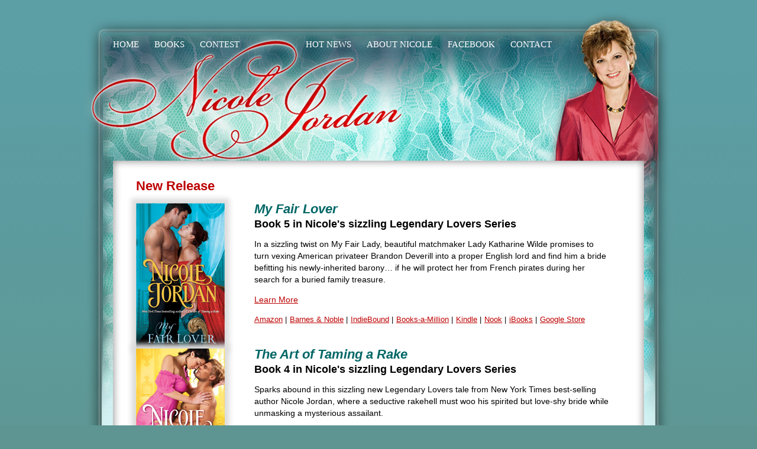

--- FILE ---
content_type: text/html; charset=UTF-8
request_url: https://nicolejordanauthor.com/collections/
body_size: 7197
content:
<!DOCTYPE html PUBLIC "-//W3C//DTD XHTML 1.0 Transitional//EN" "http://www.w3.org/TR/xhtml1/DTD/xhtml1-transitional.dtd">
<html xmlns="http://www.w3.org/1999/xhtml" lang="en-US" xml:lang="en-US">
<head profile="http://gmpg.org/xfn/11">
<meta http-equiv="Content-Type" content="text/html; charset=UTF-8" />
	<meta name='robots' content='index, follow, max-image-preview:large, max-snippet:-1, max-video-preview:-1' />

            <script data-no-defer="1" data-ezscrex="false" data-cfasync="false" data-pagespeed-no-defer data-cookieconsent="ignore">
                var ctPublicFunctions = {"_ajax_nonce":"98d6f6c8c8","_rest_nonce":"c3064b6251","_ajax_url":"\/wp-admin\/admin-ajax.php","_rest_url":"https:\/\/nicolejordanauthor.com\/wp-json\/","data__cookies_type":"native","data__ajax_type":"rest","data__bot_detector_enabled":0,"data__frontend_data_log_enabled":1,"cookiePrefix":"","wprocket_detected":false,"host_url":"nicolejordanauthor.com","text__ee_click_to_select":"Click to select the whole data","text__ee_original_email":"The complete one is","text__ee_got_it":"Got it","text__ee_blocked":"Blocked","text__ee_cannot_connect":"Cannot connect","text__ee_cannot_decode":"Can not decode email. Unknown reason","text__ee_email_decoder":"CleanTalk email decoder","text__ee_wait_for_decoding":"The magic is on the way!","text__ee_decoding_process":"Please wait a few seconds while we decode the contact data."}
            </script>
        
            <script data-no-defer="1" data-ezscrex="false" data-cfasync="false" data-pagespeed-no-defer data-cookieconsent="ignore">
                var ctPublic = {"_ajax_nonce":"98d6f6c8c8","settings__forms__check_internal":"0","settings__forms__check_external":"0","settings__forms__force_protection":0,"settings__forms__search_test":"1","settings__forms__wc_add_to_cart":0,"settings__data__bot_detector_enabled":0,"settings__sfw__anti_crawler":0,"blog_home":"https:\/\/nicolejordanauthor.com\/","pixel__setting":"0","pixel__enabled":false,"pixel__url":null,"data__email_check_before_post":1,"data__email_check_exist_post":0,"data__cookies_type":"native","data__key_is_ok":true,"data__visible_fields_required":true,"wl_brandname":"Anti-Spam by CleanTalk","wl_brandname_short":"CleanTalk","ct_checkjs_key":1518481706,"emailEncoderPassKey":"756a0b44b059c8977ae68ee66cd8bb8c","bot_detector_forms_excluded":"W10=","advancedCacheExists":false,"varnishCacheExists":false,"wc_ajax_add_to_cart":false}
            </script>
        
	<!-- This site is optimized with the Yoast SEO plugin v26.7 - https://yoast.com/wordpress/plugins/seo/ -->
	<meta property="og:locale" content="en_US" />
	<meta property="og:type" content="website" />
	<meta property="og:site_name" content="Nicole Jordan" />
	<script type="application/ld+json" class="yoast-schema-graph">{"@context":"https://schema.org","@graph":[{"@type":"WebSite","@id":"https://nicolejordanauthor.com/#website","url":"https://nicolejordanauthor.com/","name":"Nicole Jordan","description":"New York Times Bestselling Author","potentialAction":[{"@type":"SearchAction","target":{"@type":"EntryPoint","urlTemplate":"https://nicolejordanauthor.com/?s={search_term_string}"},"query-input":{"@type":"PropertyValueSpecification","valueRequired":true,"valueName":"search_term_string"}}],"inLanguage":"en-US"}]}</script>
	<!-- / Yoast SEO plugin. -->


<link rel='dns-prefetch' href='//ajax.aspnetcdn.com' />
<link rel='dns-prefetch' href='//www.writerspace.com' />
<link rel='dns-prefetch' href='//maxcdn.bootstrapcdn.com' />
<link rel="alternate" type="application/rss+xml" title="Nicole Jordan &raquo; Feed" href="https://nicolejordanauthor.com/feed/" />
<link rel="alternate" type="application/rss+xml" title="Nicole Jordan &raquo; Comments Feed" href="https://nicolejordanauthor.com/comments/feed/" />
<style id='wp-img-auto-sizes-contain-inline-css' type='text/css'>
img:is([sizes=auto i],[sizes^="auto," i]){contain-intrinsic-size:3000px 1500px}
/*# sourceURL=wp-img-auto-sizes-contain-inline-css */
</style>
<link rel='stylesheet' id='authorbytes-css' href='https://nicolejordanauthor.com/wp-content/themes/jordan-n/style.css?ver=1.0' type='text/css' media='all' />
<link rel='stylesheet' id='wpautoterms_css-css' href='https://nicolejordanauthor.com/wp-content/plugins/auto-terms-of-service-and-privacy-policy/css/wpautoterms.css?ver=6.9' type='text/css' media='all' />
<link rel='stylesheet' id='cleantalk-public-css-css' href='https://nicolejordanauthor.com/wp-content/plugins/cleantalk-spam-protect/css/cleantalk-public.min.css?ver=6.70.1_1766177840' type='text/css' media='all' />
<link rel='stylesheet' id='cleantalk-email-decoder-css-css' href='https://nicolejordanauthor.com/wp-content/plugins/cleantalk-spam-protect/css/cleantalk-email-decoder.min.css?ver=6.70.1_1766177840' type='text/css' media='all' />
<link rel='stylesheet' id='prefix-style-css' href='https://nicolejordanauthor.com/wp-content/plugins/global-content-blocks/css/style.css?ver=6.9' type='text/css' media='all' />
<link rel='stylesheet' id='social-widget-css' href='https://nicolejordanauthor.com/wp-content/plugins/social-media-widget/social_widget.css?ver=6.9' type='text/css' media='all' />
<link rel='stylesheet' id='ws-contest-entry-css-css' href='//www.writerspace.com/contests/contest_entry/style.css?ver=6.9' type='text/css' media='all' />
<link rel='stylesheet' id='awesome-font-css' href='https://maxcdn.bootstrapcdn.com/font-awesome/4.4.0/css/font-awesome.min.css?ver=6.9' type='text/css' media='all' />
<link rel='stylesheet' id='dashicons-css' href='https://nicolejordanauthor.com/wp-includes/css/dashicons.min.css?ver=6.9' type='text/css' media='all' />
<link rel='stylesheet' id='thickbox-css' href='https://nicolejordanauthor.com/wp-includes/js/thickbox/thickbox.css?ver=6.9' type='text/css' media='all' />
<link rel='stylesheet' id='auto-thickbox-css' href='https://nicolejordanauthor.com/wp-content/plugins/auto-thickbox/css/styles-pre39.css?ver=20140420' type='text/css' media='all' />

<script type="text/javascript">var thkBoxTINYMCE = "https://nicolejordanauthor.com/wp-content/plugins/thickbox-content/tinymce";</script>
<script type="text/javascript" src="https://nicolejordanauthor.com/wp-includes/js/jquery/jquery.min.js?ver=3.7.1" id="jquery-core-js"></script>
<script type="text/javascript" src="https://nicolejordanauthor.com/wp-includes/js/jquery/jquery-migrate.min.js?ver=3.4.1" id="jquery-migrate-js"></script>
<script type="text/javascript" src="https://nicolejordanauthor.com/wp-includes/js/dist/dom-ready.min.js?ver=f77871ff7694fffea381" id="wp-dom-ready-js"></script>
<script type="text/javascript" src="https://nicolejordanauthor.com/wp-content/plugins/auto-terms-of-service-and-privacy-policy/js/base.js?ver=3.0.4" id="wpautoterms_base-js"></script>
<script type="text/javascript" src="https://nicolejordanauthor.com/wp-content/plugins/cleantalk-spam-protect/js/apbct-public-bundle_gathering.min.js?ver=6.70.1_1766177840" id="apbct-public-bundle_gathering.min-js-js"></script>
<script type="text/javascript" src="https://nicolejordanauthor.com/wp-content/plugins/google-analyticator/external-tracking.min.js?ver=6.5.7" id="ga-external-tracking-js"></script>
<link rel="https://api.w.org/" href="https://nicolejordanauthor.com/wp-json/" /><link rel="EditURI" type="application/rsd+xml" title="RSD" href="https://nicolejordanauthor.com/xmlrpc.php?rsd" />
	<script type='text/javascript'>
				quoteRotator = {
					i: 1,
					quotes: [
					],
					numQuotes: 0,
					fadeDuration: 1,
					fadeoutDuration: 1,
					delay: 10,
					quotesInit: function(){
						if (this.numQuotes < 1){
							document.getElementById('quoterotator').innerHTML="No Quotes Found";
						} else {
							this.quoteRotate();
							setInterval('quoteRotator.quoteRotate()', (this.fadeDuration + this.fadeoutDuration + this.delay) * 1000);
						}
					},
					quoteRotate: function(){
						jQuery('#quoterotator').hide().html(this.quotes[this.i - 1]).fadeIn(this.fadeDuration * 1000).css('filter','').delay(this.delay * 1000).fadeOut(this.fadeoutDuration * 1000);
						this.i = this.i % (this.numQuotes) + 1;
					}
	
				}
			</script>		<link rel="stylesheet" href="https://nicolejordanauthor.com/wp-content/plugins/tweet-like/tweetandlike-buttons.css" type="text/css" />		<script type="text/javascript" src="http://connect.facebook.net/en_US/all.js#xfbml=1"></script>
		<script type="text/javascript">
			<!--
				$(document).ready(function() {
					$('body').append('
						<div id="fb-root"></div>						
					');				
				});
			 -->			 
			
			  window.fbAsyncInit = function() {
				FB.init({appId: '125571730831734', status: true, cookie: true,
						 xfbml: true});
			  };
			  (function() {
				var e = document.createElement('script'); e.async = true;
				e.src = document.location.protocol +
				  '//connect.facebook.net/en_US/all.js';
				document.getElementById('fb-root').appendChild(e);
			  }());
		</script>
<script type='text/javascript'>
/* <![CDATA[ */
var thickboxL10n = {"next":"Next &gt;","prev":"&lt; Prev","image":"Image","of":"of","close":"Close","loadingAnimation":"https:\/\/nicolejordanauthor.com\/wp-content\/plugins\/auto-thickbox\/images\/loadingAnimation.gif"};
try{convertEntities(thickboxL10n);}catch(e){};;
/* ]]> */
</script>
			<!-- Pods Framework 3.3.4 -->
			<link rel="icon" href="https://nicolejordanauthor.com/wp-content/themes/jordan-n/images/favicon.ico" />

<!-- Dynamic Widgets by QURL loaded - http://www.dynamic-widgets.com //-->
<!-- Google Analytics Tracking by Google Analyticator 6.5.7 -->
<script type="text/javascript">
    var analyticsFileTypes = [];
    var analyticsSnippet = 'enabled';
    var analyticsEventTracking = 'enabled';
</script>
<script type="text/javascript">
	var _gaq = _gaq || [];
  
	_gaq.push(['_setAccount', 'UA-26287873-1']);
    _gaq.push(['_addDevId', 'i9k95']); // Google Analyticator App ID with Google
	_gaq.push(['_trackPageview']);

	(function() {
		var ga = document.createElement('script'); ga.type = 'text/javascript'; ga.async = true;
		                ga.src = ('https:' == document.location.protocol ? 'https://ssl' : 'http://www') + '.google-analytics.com/ga.js';
		                var s = document.getElementsByTagName('script')[0]; s.parentNode.insertBefore(ga, s);
	})();
</script>
<html>
<head>
	
	
</head>
<body class="wp-theme-genesis wp-child-theme-jordan-n pods pod-page-collections header-full-width content-sidebar">


<div id="wrap-full">
<div id="header"><div class="wrap"><div id="title-area"><p id="title"><a href="https://nicolejordanauthor.com/">Nicole Jordan</a></p><p id="description">New York Times Bestselling Author</p></div></div></div><div id="nav"><div class="wrap"><ul id="menu-main-navigation" class="menu genesis-nav-menu menu-primary"><li id="menu-item-21" class="menu-item menu-item-type-custom menu-item-object-custom menu-item-21"><a href="/">HOME</a></li>
<li id="menu-item-2031" class="menu-item menu-item-type-custom menu-item-object-custom current-menu-item menu-item-2031"><a href="/collections" aria-current="page">BOOKS</a></li>
<li id="menu-item-1921" class="contest menu-item menu-item-type-post_type menu-item-object-page menu-item-1921"><a href="https://nicolejordanauthor.com/contest/">CONTEST</a></li>
<li id="menu-item-2042" class="menu-item menu-item-type-taxonomy menu-item-object-category menu-item-2042"><a href="https://nicolejordanauthor.com/category/hot-news/">HOT NEWS</a></li>
<li id="menu-item-1917" class="menu-item menu-item-type-post_type menu-item-object-page menu-item-1917"><a href="https://nicolejordanauthor.com/about-nicole/">ABOUT NICOLE</a></li>
<li id="menu-item-1918" class="menu-item menu-item-type-custom menu-item-object-custom menu-item-1918"><a target="_blank" href="http://www.facebook.com/pages/Nicole-Jordan/196442810414454">FACEBOOK</a></li>
<li id="menu-item-51" class="menu-item menu-item-type-post_type menu-item-object-page menu-item-51"><a href="https://nicolejordanauthor.com/contact/">CONTACT</a></li>
</ul></div></div><div id="inner">

<div id="content-sidebar-wrap">

		<div id="content-home" class="hfeed">
	
						
		<div id="featured-full-content">
        	
        <div class="featured-books"><h2>New Release</h2><div class="featured-book"><div class="cover"><a href="/books/my-fair-lover"><img src="https://nicolejordanauthor.com/wp-content/uploads/2017/05/Jordan-MyFairLover-lo-res-1.jpg"></a></div><div class="details"><h1>My Fair Lover</h1><h2>Book 5 in Nicole's sizzling Legendary Lovers Series</h2><div class="description"><p>In a sizzling twist on My Fair Lady, beautiful matchmaker Lady Katharine Wilde promises to turn vexing American privateer Brandon Deverill into a proper English lord and find him a bride befitting his newly-inherited barony&#8230; if he will protect her from French pirates during her search for a buried family treasure.</p>
 <a href="/books/my-fair-lover">Learn More</a></div><ul class="bookstores"\><li class="bookstore"><a href="https://www.amazon.com/My-Fair-Lover-Legendary-Lovers/dp/0553392573/ref=tmm_mmp_swatch_0?_encoding=UTF8&qid=1487773733&sr=1-1" target="_blank">Amazon</a></li><li class="bookstore"><a href="https://www.barnesandnoble.com/w/my-fair-lover-nicole-jordan/1127077792;jsessionid=E76BC53B75CED059036134C79D2A4CAB.prodny_store01-atgap04?ean=9780553392579#/" target="_blank">Barnes & Noble</a></li><li class="bookstore"><a href="https://www.indiebound.org/book/9780553392579" target="_blank">IndieBound</a></li><li class="bookstore"><a href="http://www.booksamillion.com/product/9780553392579" target="_blank">Books-a-Million</a></li><li class="bookstore"><a href="https://www.amazon.com/exec/obidos/ASIN/B01MRTSZAT/writerspace/" target="_blank">Kindle</a></li><li class="bookstore"><a href="https://www.barnesandnoble.com/w/my-fair-lover-nicole-jordan/1127077792?ean=9780553392586#/" target="_blank">Nook</a></li><li class="bookstore"><a href="https://itunes.apple.com/us/book/my-fair-lover/id1185282611?mt=11" target="_blank">iBooks</a></li><li class="bookstore"><a href="https://play.google.com/store/books/details/Nicole_Jordan_My_Fair_Lover?id=Xt2kDQAAQBAJ" target="_blank">Google Store</a></li></ul></div></div><div class="featured-book"><div class="cover"><a href="/books/the-art-of-taming-a-rake"><img src="https://nicolejordanauthor.com/wp-content/uploads/2015/07/NJ-TATR-cover-lo-res.jpg"></a></div><div class="details"><h1>The Art of Taming a Rake</h1><h2>Book 4 in Nicole's sizzling Legendary Lovers Series</h2><div class="description"><p>Sparks abound in this sizzling new Legendary Lovers tale from New York Times best-selling author Nicole Jordan, where a seductive rakehell must woo his spirited but love-shy bride while unmasking a mysterious assailant.</p>
 <a href="/books/the-art-of-taming-a-rake">Learn More</a></div><ul class="bookstores"\><li class="bookstore"><a href="http://www.amazon.com/Art-Taming-Rake-Legendary-Lovers/dp/0553392557/" target="_blank">Amazon</a></li><li class="bookstore"><a href="http://www.barnesandnoble.com/w/the-art-of-taming-a-rake-nicole-jordan/1120998966?ean=9780553392555" target="_blank">Barnes & Noble</a></li><li class="bookstore"><a href="http://www.indiebound.org/book/9780553392555" target="_blank">IndieBound</a></li><li class="bookstore"><a href="http://www.booksamillion.com/product/9780553392555" target="_blank">Books-a-Million</a></li><li class="bookstore"><a href="http://www.amazon.com/Taming-Rake-Legendary-Lovers-Book-ebook/dp/B00RRT347I/" target="_blank">Kindle</a></li><li class="bookstore"><a href="http://www.barnesandnoble.com/w/the-art-of-taming-a-rake-nicole-jordan/1120998966?ean=9780553392562" target="_blank">Nook</a></li><li class="bookstore"><a href="https://itunes.apple.com/us/book/the-art-of-taming-a-rake/id955302605?mt=11" target="_blank">iBooks</a></li><li class="bookstore"><a href="https://play.google.com/store/books/details/Nicole_Jordan_The_Art_of_Taming_a_Rake?id=h-AMBgAAQBAJ" target="_blank">Google Store</a></li></ul></div></div><div class="featured-book"><div class="cover"><a href="/books/secrets-of-seduction"><img src="https://nicolejordanauthor.com/wp-content/uploads/2013/12/NJordan-SecretsOfSeduction-thumb.jpg"></a></div><div class="details"><h1>Secrets of Seduction</h1><h2>Book 3 in Nicole's sizzling Legendary Lovers Series</h2><div class="description"><p>A delightfully charming Beauty (Lady Skye Wilde) teaches a reclusive, emotionally scarred nobleman (the &#8220;Beast&#8221;) to love again. This is also Hawk&#8217;s story – the long-awaited conclusion to Nicole&#8217;s <i>Paradise</i> Series!</p>
 <a href="/books/secrets-of-seduction">Learn More</a></div><ul class="bookstores"\><li class="bookstore"><a href="http://www.amazon.com/Secrets-Seduction-Legendary-Lovers-Nicole/dp/0345525310/" target="_blank">Amazon</a></li><li class="bookstore"><a href="http://www.barnesandnoble.com/w/secrets-of-seduction-nicole-jordan/1117004649?ean=9780345525314" target="_blank">Barnes & Noble</a></li><li class="bookstore"><a href="http://www.indiebound.org/book/9780345525314" target="_blank">IndieBound</a></li><li class="bookstore"><a href="http://www.booksamillion.com/product/9780345525314" target="_blank">Books-a-Million</a></li><li class="bookstore"><a href="http://www.amazon.com/Secrets-Seduction-Nicole-Jordan-ebook/dp/B00GEYM6Q2/" target="_blank">Kindle</a></li><li class="bookstore"><a href="http://www.barnesandnoble.com/w/secrets-of-seduction-nicole-jordan/1117004649?ean=9780345525321" target="_blank">Nook</a></li><li class="bookstore"><a href="https://itunes.apple.com/us/book/secrets-of-seduction/id737542087?mt=11" target="_blank">iBooks</a></li><li class="bookstore"><a href="https://play.google.com/store/books/details/Nicole_Jordan_Secrets_of_Seduction?id=nb_tAQAAQBAJ&hl=en" target="_blank">Google Store</a></li></ul></div></div></div><div class="collection-instructions">Click on a book cover to learn more</div><a name="legendary-lovers"></a><div class="book-collection"><h2>Legendary Lovers</h2><div class="book"><a href="/books/princess-charming"><img src="https://nicolejordanauthor.com/wp-content/uploads/2011/09/Princess-Charming-cvr-thumb.jpg"></a><div class="book-number">Book 1</div><div class="title">Princess Charming</div></div><div class="book"><a href="/books/lover-be-mine"><img src="https://nicolejordanauthor.com/wp-content/uploads/2013/01/NJordan-LoverBeMine-thumb.jpg"></a><div class="book-number">Book 2</div><div class="title">Lover Be Mine</div></div><div class="book"><a href="/books/secrets-of-seduction"><img src="https://nicolejordanauthor.com/wp-content/uploads/2013/12/NJordan-SecretsOfSeduction-thumb.jpg"></a><div class="book-number">Book 3</div><div class="title">Secrets of Seduction</div></div><div class="book"><a href="/books/the-art-of-taming-a-rake"><img src="https://nicolejordanauthor.com/wp-content/uploads/2015/07/NJ-TATR-cover-lo-res.jpg"></a><div class="book-number">Book 4</div><div class="title">The Art of Taming a Rake</div></div><div class="book"><a href="/books/my-fair-lover"><img src="https://nicolejordanauthor.com/wp-content/uploads/2017/05/Jordan-MyFairLover-lo-res-1.jpg"></a><div class="book-number">Book 5</div><div class="title">My Fair Lover</div></div></div><a name="the-courtship-wars"></a><div class="book-collection"><h2>The Courtship Wars</h2><div class="book"><a href="/books/to-pleasure-a-lady"><img src="https://nicolejordanauthor.com/wp-content/uploads/2011/10/to_pleasure_a_lady_thumb.jpg"></a><div class="book-number">Book 1</div><div class="title">To Pleasure A Lady</div></div><div class="book"><a href="/books/to-bed-a-beauty"><img src="https://nicolejordanauthor.com/wp-content/uploads/2011/10/Cover_To_Bed_a_Beauty_thumb.jpeg"></a><div class="book-number">Book 2</div><div class="title">To Bed A Beauty</div></div><div class="book"><a href="/books/to-seduce-a-bride"><img src="https://nicolejordanauthor.com/wp-content/uploads/2011/10/Cover_To_Seduce_a_Bride_thumb.jpeg"></a><div class="book-number">Book 3</div><div class="title">To Seduce A Bride</div></div><div class="book"><a href="/books/to-romance-a-charming-rogue"><img src="https://nicolejordanauthor.com/wp-content/uploads/2011/10/ToRomCharmRogue-thumb.jpeg"></a><div class="book-number">Book 4</div><div class="title">To Romance A Charming Rogue</div></div><div class="book"><a href="/books/to-tame-a-dangerous-lord"><img src="https://nicolejordanauthor.com/wp-content/uploads/2011/10/dangerous-lord_thumb1.jpg"></a><div class="book-number">Book 5</div><div class="title">To Tame a Dangerous Lord</div></div><div class="book"><a href="/books/to-desire-a-wicked-duke"><img src="https://nicolejordanauthor.com/wp-content/uploads/2011/10/Nicole_Desire_A_Wicked_Duke_thumb.jpg"></a><div class="book-number">Book 6</div><div class="title">To Desire a Wicked Duke</div></div></div><a name="classic-historical-romance"></a><div class="book-collection"><h2>Classic Historical eBook Reprints</h2><div class="book"><a href="/ebooks/classic-historical-romance"><img src="https://nicolejordanauthor.com/wp-content/uploads/2011/10/NicoleJordan_VelvetEmbrace_thumb.jpg"></a><div class="title">Velvet Embrace</div><div class="period">(Regency)</div></div><div class="book"><a href="/ebooks/classic-historical-romance"><img src="https://nicolejordanauthor.com/wp-content/uploads/2011/10/NicoleJordan_DesireandDeception_thumb.jpg"></a><div class="title">Desire And Deception</div><div class="period">(Regency)</div></div><div class="book"><a href="/ebooks/classic-historical-romance"><img src="https://nicolejordanauthor.com/wp-content/uploads/2011/10/NicoleJordan_Moonwitch_thumb.jpg"></a><div class="title">Moonwitch</div><div class="period">(Regency/American South)</div></div><div class="book"><a href="/ebooks/classic-historical-romance"><img src="https://nicolejordanauthor.com/wp-content/uploads/2011/10/NicoleJordan_TenderFeud_thumb1.jpg"></a><div class="title">Tender Feud</div><div class="period">(Scottish Highlands)</div></div><div class="book"><a href="/ebooks/classic-historical-romance"><img src="https://nicolejordanauthor.com/wp-content/uploads/2011/10/NicoleJordan_LordofDesire_thumb.jpg"></a><div class="title">Lord of Desire</div><div class="period">(Desert Sheik)</div></div></div><a name="classic-western-romance"></a><div class="book-collection"><h2>Classic Western eBook Reprints</h2><div class="book"><a href="/ebooks/classic-western-romance"><img src="https://nicolejordanauthor.com/wp-content/uploads/2011/10/NicoleJordan_Wildstar_thumb.jpg"></a><div class="title">Wildstar</div></div><div class="book"><a href="/ebooks/classic-western-romance"><img src="https://nicolejordanauthor.com/wp-content/uploads/2011/10/NicoleJordan_TheOutlaw_thumb.jpg"></a><div class="title">The Outlaw(Rocky Mountain Brides Book 1)</div></div><div class="book"><a href="/ebooks/classic-western-romance"><img src="https://nicolejordanauthor.com/wp-content/uploads/2011/10/NicoleJordan_TheHeartBreaker_thumb1.jpg"></a><div class="title">The Heart Breaker (Rocky Mountain Brides Book 2)</div></div><div class="book"><a href="/ebooks/classic-western-romance"><img src="https://nicolejordanauthor.com/wp-content/uploads/2011/10/NicoleJordan_TheSavage2_thumb1.jpg"></a><div class="title">The Savage</div></div></div><a name="paradise-series"></a><div class="book-collection"><h2>Paradise Series</h2><div class="book"><a href="/books/master-of-temptation"><img src="https://nicolejordanauthor.com/wp-content/uploads/2011/10/MasterofTemptation_thumb.jpg"></a><div class="book-number">Book 1</div><div class="title">Master of Temptation</div></div><div class="book"><a href="/books/lord-of-seduction"><img src="https://nicolejordanauthor.com/wp-content/uploads/2011/10/lordofseduction_thumb.jpg"></a><div class="book-number">Book 2</div><div class="title">Lord of Seduction</div></div><div class="book"><a href="/books/wicked-fantasy"><img src="https://nicolejordanauthor.com/wp-content/uploads/2011/10/wickedfantasy_thumb.jpg"></a><div class="book-number">Book 3</div><div class="title">Wicked Fantasy</div></div><div class="book"><a href="/books/fever-dreams"><img src="https://nicolejordanauthor.com/wp-content/uploads/2011/10/feverdreams_thumb.jpg"></a><div class="book-number">Book 4</div><div class="title">Fever Dreams</div></div><div class="book"><a href="/books/secrets-of-seduction-2"><img src="https://nicolejordanauthor.com/wp-content/uploads/2013/12/NJordan-SecretsOfSeduction-thumb.jpg"></a><div class="book-number">Book 5</div><div class="title">Secrets of Seduction</div></div><div class="book"><a href="/books/my-fair-lover-2"><img src="https://nicolejordanauthor.com/wp-content/uploads/2017/09/Jordan-MyFairLover-lo-res.jpg"></a><div class="book-number">Book 6</div><div class="title">My Fair Lover</div></div></div><a name="notorious-series"></a><div class="book-collection"><h2>Notorious Series</h2><div class="book"><a href="/books/the-seduction"><img src="https://nicolejordanauthor.com/wp-content/uploads/2011/10/theseduction_thumb.jpg"></a><div class="book-number">Book 1</div><div class="title">The Seduction</div></div><div class="book"><a href="/books/the-passion"><img src="https://nicolejordanauthor.com/wp-content/uploads/2011/10/thepassion_thumb.jpg"></a><div class="book-number">Book 2</div><div class="title">The Passion</div></div><div class="book"><a href="/books/desire"><img src="https://nicolejordanauthor.com/wp-content/uploads/2011/10/Desire_thumb.jpeg"></a><div class="book-number">Book 3</div><div class="title">Desire</div></div><div class="book"><a href="/books/ecstasy"><img src="https://nicolejordanauthor.com/wp-content/uploads/2011/10/ecstasy_thumb.jpg"></a><div class="book-number">Book 4</div><div class="title">Ecstasy</div></div><div class="book"><a href="/books/the-prince-of-pleasure"><img src="https://nicolejordanauthor.com/wp-content/uploads/2011/10/theprinceofpleasure_thumb.jpg"></a><div class="book-number">Book 5</div><div class="title">The Prince of Pleasure</div></div></div><a name="other-novels"></a><div class="book-collection"><h2>Other Novels (Updated Reissues)</h2><div class="book"><a href="/books/the-lover"><img src="https://nicolejordanauthor.com/wp-content/uploads/2011/10/thelover_thumb.jpg"></a><div class="title">The Lover</div><div class="period">(Scottish Highlands)</div></div><div class="book"><a href="/books/the-warrior"><img src="https://nicolejordanauthor.com/wp-content/uploads/2011/10/thewarrior_thumb.jpg"></a><div class="title">The Warrior</div><div class="period">(Medieval)</div></div><div class="book"><a href="/books/touch-me-with-fire"><img src="https://nicolejordanauthor.com/wp-content/uploads/2011/10/touchmewithfire_thumb.jpeg"></a><div class="title">Touch Me With Fire</div><div class="period">(Regency)</div></div></div> 
	    	<div class="book-list">
				<h2>Future Books: What's in Nicole's Future?</h2><a href="/future-books/">Click here</a>
			</div>   
	         
	        	<div class="book-list">

					<h2>Printable Book List (PDF)</h2><a href="https://nicolejordanauthor.com/wp-content/uploads/2017/09/Booklist-for-LL5-PDF-1.pdf" target="_blank">Click here to download</a>
				</div>
            		</div>
		
		
	</div><!-- end #content -->
	

</div><!-- end #content-sidebar-wrap -->

</div><div id="footer" class="footer"><div class="wrap"><div class="gototop"><p><a href="#wrap" rel="nofollow">Return to top of page</a></p></div><div class="creds"><p>Copyright &#x000A9;&nbsp;2026 Nicole Jordan</p></div></div></div></div><script>				
                    document.addEventListener('DOMContentLoaded', function () {
                        setTimeout(function(){
                            if( document.querySelectorAll('[name^=ct_checkjs]').length > 0 ) {
                                if (typeof apbct_public_sendREST === 'function' && typeof apbct_js_keys__set_input_value === 'function') {
                                    apbct_public_sendREST(
                                    'js_keys__get',
                                    { callback: apbct_js_keys__set_input_value })
                                }
                            }
                        },0)					    
                    })				
                </script><script type="speculationrules">
{"prefetch":[{"source":"document","where":{"and":[{"href_matches":"/*"},{"not":{"href_matches":["/wp-*.php","/wp-admin/*","/wp-content/uploads/*","/wp-content/*","/wp-content/plugins/*","/wp-content/themes/jordan-n/*","/wp-content/themes/genesis/*","/*\\?(.+)"]}},{"not":{"selector_matches":"a[rel~=\"nofollow\"]"}},{"not":{"selector_matches":".no-prefetch, .no-prefetch a"}}]},"eagerness":"conservative"}]}
</script>

<script type="text/javascript">tb_pathToImage = "https://nicolejordanauthor.com/wp-includes/js/thickbox/loadingAnimation.gif";tb_closeImage = "https://nicolejordanauthor.com/wp-includes/js/thickbox/tb-close.png";</script>
<script type="text/javascript" src="https://ajax.aspnetcdn.com/ajax/jquery.validate/1.14.0/jquery.validate.min.js?ver=1.14.0" id="ws-contest-entry-fe-data-val-js"></script>
<script type="text/javascript" src="https://nicolejordanauthor.com/wp-content/plugins/auto-thickbox/js/auto-thickbox.min.js?ver=20150514" id="thickbox-js"></script>
</body></html>


--- FILE ---
content_type: text/css
request_url: https://nicolejordanauthor.com/wp-content/themes/jordan-n/style.css?ver=1.0
body_size: 7256
content:
/*
	Theme Name: Nicole Jordan Child Theme
	Theme URL: http://www.authorbytes.com
	Author: Peter Martin
	Author URI: http://www.authorbytes.com
	Version: 1.0
	
	Template: genesis

	The CSS, XHTML and design is released under GPL:
	http://www.opensource.org/licenses/gpl-license.php
*/

@import url(http://fonts.googleapis.com/css?family=Ovo);

body {
	background:url(images/jordan-background.jpg) repeat-x #5e9592;
	color: #000;
	font-size: 14px;
	font-family: "Trebuchet MS", Arial, Helvetica, sans-serif;
	margin: 0px auto 0;
	padding: 0;
	line-height: 20px;
	}
	
/***** Hyperlinks ********************/

a, a:visited {
	color: #4c2312;
	}
	
a:hover {
	color: #4c2312;
	text-decoration: underline;
	}
	
a img {
	border: none;
	}
	
a:focus, a:hover, a:active {
	outline: none;
	}

/***** Wrap ********************/

#wrap {
	background:url(images/jordan-2l-bodybackground.jpg) repeat-y;
	width: 1000px;
	margin: 0 auto 20px;
	padding: 0;
	position: relative;
	}
	


#wrap-full {
	background:url(images/jordan-open-bodybackground.jpg) repeat-y;
	width: 1000px;
	margin: 0 auto 20px;
	padding: 0;
	position: relative;
	}
	
#wrap-home {
	background:url(images/jordan-home-092111.jpg) no-repeat;
	width: 1000px;
	height:900px;
	margin: 0 auto 20px;
	padding: 0;
	position: relative;
	}
	
#wrap-blog {
	background:url(images/jordan-blog-bodybackground.jpg) repeat-y;
	width: 1000px;
	margin: 0 auto 20px;
	padding: 0;
	position: relative;
	}
	
/***** Header  ********************/

#header {
	width: 960px; 
	height: 171px;
	margin: 0;
	padding: 0;
	display:none;
	
	}
	
#wrap-home #header {
	background: none !important;
	
	}
	


#wrap-blog	#header {
	width: 960px; 
	height: 171px;
	margin: 0;
	padding: 0;
	display:none;
	}
	
#title-area {
	width: 360px;
	float: left;
	margin: 0; 
	padding: 20px 0 0 0;
	overflow: hidden;
	}
	
#title-area #title {
	color: #CCCCCC;
	font-size: 30px;
	font-family: Arial, Tahoma, Verdana;
	font-weight: normal;
	margin: 0;
	padding: 0 0 0 20px;
	text-decoration: none;
	line-height: 36px;
	text-indent:-9999px;
	}
	
#title-area #title a {
	color: #CCCCCC;
	margin: 0; 
	padding: 0;
	text-decoration: none;
	}
	
#title-area #title a:hover {
	color: #CCCCCC;
	text-decoration: none;
	}
	
#title-area #description {
	color: #FFFFFF;
	font-size: 14px;
	font-style: italic;
	font-weight: normal;
	margin: 0; 
	padding: 0 0 0 20px;
	text-indent:-9999px;
	}

#header .widget-area {
	width: 300px;
	float: right;
	margin: -20px -55px 0 0; 
	padding: 0px 0 0 0;
	display:none;
	}
	
#wrap-home #header .widget-area {
	width: 300px;
	float: right;
	margin: -20px -55px 0 0; 
	padding: 0px 0 0 0;
	display:inline !important;
	}
	
#header .widget-area p {
	margin: 0;
	padding: 0 0 5px 0;
	}
	
/***** Image Header - Partial Width ********************/

.header-image #title-area, .header-image #title-area #title, .header-image #title-area #title a {
	display: block; 
	float: left;
	width: 360px;
	height: 120px;
	margin: 0; 
	padding: 0;
	text-indent: -9999px;
	overflow: hidden;
	}
	
.header-image #title-area #description {
	display: block;
	width: 0; 
	height: 0;
	overflow: hidden;
	}

/***** Image Header - Full Width ********************/

.header-full-width #title-area, .header-full-width #title-area #title, .header-full-width #title-area #title a {
	width: 980px;
	}
	
/***** Header Right Navigation ********************/

#header ul.nav, #header ul.menu {
	width: auto;
	float: right;
	list-style: none;
	color: #FFFFFF;
	text-transform: uppercase;
	margin: 0;
	padding: 0;
	}
	
#header ul.nav li, #header ul.menu li {
	float: left;
	list-style: none;
	margin: 0;
	padding: 0;
	}
	
#header ul.nav li a, #header ul.nav li a:visited, #header ul.menu li a, #header ul.menu li a:visited {
	background: #333333;
	color: #FFFFFF;
	display: block;
	font-size: 12px;
    margin: 0;
	padding: 6px 10px 5px 10px;
	text-decoration: none;
	position: relative;
	}

#header ul.nav li a:hover, #header ul.nav li a:active, #header ul.nav .current_page_item a, #header ul.nav .current-cat a, #header ul.nav .current-menu-item a, #header ul.menu li a:hover, #header ul.menu li a:active, #header ul.menu .current_page_item a, #header ul.menu .current-cat a, #header ul.menu .current-menu-item a {
	background: #000000;
	color: #FFFFFF;
	}
	
#header ul.nav li a.sf-with-ul, #header ul.menu li a.sf-with-ul {
	padding-right: 20px;
	}	
	
#header ul.nav li a .sf-sub-indicator, #header ul.menu li a .sf-sub-indicator {
	display: block;
	width: 10px;
	height: 10px;
	text-indent: -9999px;
	overflow: hidden;
	position: absolute;
	top: 11px;
	right: 5px;
	background: url(images/arrow-down.png);
	}
	
#header ul.nav li li a, #header ul.nav li li a:link, #header ul.nav li li a:visited, #header ul.menu li li a, #header ul.menu li li a:link, #header ul.menu li li a:visited {
	background: #333333;
	color: #FFFFFF;
	width: 158px; 
	font-size: 11px;
	margin: 0;
	padding: 6px 10px 6px 10px;
	border-left: 1px solid #666666;
	border-right: 1px solid #666666;
	border-bottom: 1px solid #666666;
	position: relative;
	}
	
#header ul.nav li li a:hover, #header ul.nav li li a:active, #header ul.menu li li a:hover, #header ul.menu li li a:active {
	background: #000000;
	}

#header ul.nav li li a .sf-sub-indicator, #header ul.menu li li a .sf-sub-indicator {
	background: url(images/arrow-right.png);
	top: 10px;
	}

#header ul.nav li ul, #header ul.menu li ul {
	z-index: 9999;
	position: absolute;
	left: -999em;
	height: auto;
	width: 180px;
	margin: 0;
	padding: 0;
	}

#header ul.nav li ul a, #header ul.menu li ul a { 
	width: 160px;
	}

#header ul.nav li ul ul, #header ul.menu li ul ul {
	margin: -33px 0 0 179px;
	}

#header ul.nav li:hover ul ul, #header ul.nav li:hover ul ul ul, #header ul.nav li.sfHover ul ul, #header ul.nav li.sfHover ul ul ul, #header ul.menu li:hover ul ul, #header ul.menu li:hover ul ul ul, #header ul.menu li.sfHover ul ul, #header ul.menu li.sfHover ul ul ul {
	left: -999em;
	}

#header ul.nav li:hover ul, #header ul.nav li li:hover ul, #header ul.nav li li li:hover ul, #header ul.nav li.sfHover ul, #header ul.nav li li.sfHover ul, #header ul.nav li li li.sfHover ul, #header ul.menu li:hover ul, #header ul.menu li li:hover ul, #header ul.menu li li li:hover ul, #header ul.menu li.sfHover ul, #header ul.menu li li.sfHover ul, #header ul.menu li li li.sfHover ul {
	left: auto;
	}

#header ul.nav li:hover, #header ul.nav li.sfHover, #header ul.menu li:hover, #header ul.menu li.sfHover { 
	position: static;
	}

/***** Primary Navigation ********************/

#nav {
	width: 965px;
	height:207px;
	padding:65px 0 0 40px;
	font-family: "Times New Roman", Times, serif;
	color: #fff;
	clear: both;
	background:url(images/jordan-2l-navigation.jpg) no-repeat;
	}
	
#wrap-home #nav {
	background: none !important;
	padding-left:0px !important;
	
	}
	


#wrap-blog #nav {
	width: 965px;
	height:207px;
	padding:65px 0 0 40px;
	font-family: "Times New Roman", Times, serif;
	color: #fff;
	clear: both;
	background:url(images/jordan-2l-navigation.jpg) no-repeat;
	}
	
	

#nav ul {
	margin: 0;
	padding: 0;
	text-align:left; 
	}
	
#wrap-home #nav ul {
	margin: 0;
	padding: 0;
	text-align:center; 
}
	
#nav ul li {
	display:inline;
	list-style: none;
	}
	
#nav ul li.contest {
	margin-right:85px;
	}
	
	
#wrap-home #nav ul li.contest {
	margin-right:0px !important;
	}
	
	
	
#nav li a {
	color: #fff;
	display: inline;
    margin:3px 0;
	padding-left:1.15%;
	padding-right:1.15%;
	padding-top:0px;
	padding-bottom:0;
	text-decoration: none;
	position: relative;	
	font-size:15px;
	text-transform:capitalize;
	}
	
#wrap-home #nav li a {
	color: #fff;
	display: inline;
    margin:3px 0;
	padding-left:2.75%;
	padding-right:2.75%;
	padding-top:0px;
	padding-bottom:0;
	text-decoration: none;
	position: relative;	
	font-size:15px;
	text-transform:capitalize;
	}
	

#nav li a:hover, #nav li a:active {
	color: #e40000;
	}
	
	
#wrap-home #nav li a:hover, #nav li a:active {
	color: #e40000;
	}
	

#nav li a.sf-with-ul {
	padding-right: 20px;
	}	
	
#nav li a .sf-sub-indicator {
	background: url(images/arrow-down.png);
	display: block;
	width: 10px;
	height: 10px;
	text-indent: -9999px;
	overflow: hidden;
	position: absolute;
	top: 14px;
	right: 5px;
	}
	
#nav li li a, #nav li li a:link, #nav li li a:visited {
	background: #444444;
	color: #FFFFFF;
	width: 158px; 
	font-size: 11px;
	margin: 0;
	padding: 5px 10px 5px 10px;
	border-left: 1px solid #000000;
	border-right: 1px solid #000000;
	border-bottom: 1px solid #000000;
	position: relative;
	}
	
#nav li li a:hover, #nav li li a:active {
	background: #000000;
	color: #FFFFFF;
	}

#nav li li a .sf-sub-indicator {
	background: url(images/arrow-right.png);
	top: 10px;
	}

#nav li ul {
	z-index: 9999;
	position: absolute;
	left: -999em;
	height: auto;
	width: 180px;
	margin: 0 0 0 -1px;
	padding: 0;
	}

#nav li ul a { 
	width: 160px;
	}
	
#nav li ul ul {
	margin: -31px 0 0 179px;
	}

#nav li:hover ul ul, #nav li:hover ul ul ul, #nav li.sfHover ul ul, #nav li.sfHover ul ul ul {
	left: -999em;
	}

#nav li:hover ul, #nav li li:hover ul, #nav li li li:hover ul, #nav li.sfHover ul, #nav li li.sfHover ul, #nav li li li.sfHover ul {
	left: auto;
	}

#nav li:hover, #nav li.sfHover { 
	position: static;
	}
	
/***** Primary Navigation Extras ********************/
	
#nav li.right {
	float: right;
	margin: 0;
	padding: 7px 10px 6px 10px;
	}

#nav li.right a {
	display: inline;
	margin: 0;
	padding: 0;
	border: none;
	background: none;
	color: #FFFFFF;
	font-weight: normal;
	text-decoration: none;
	}
	
#nav li.right a:hover {
	color: #FFFFFF;
	text-decoration: underline;
	}

#nav li.rss a {
	background: url(images/rss.png) no-repeat left center;
	margin: 0 0 0 10px;
	padding: 3px 0 3px 16px;
	}
	
#nav li.search {
	padding: 0 10px 0 10px;
	}
	
#nav li.twitter a {
	background: url(images/twitter-nav.png) no-repeat left center;
	padding: 3px 0 1px 20px;
	}
	
/***** Secondary Navigation ********************/

#subnav {
	clear: both;
	width: 960px;
	background: #444444;
	font-family: Arial, Tahoma, Verdana;
	font-size: 10px;
	font-weight: bold;
	color: #FFFFFF;
	text-transform: uppercase;
	overflow: hidden;
	}

#subnav ul {
	width: 100%;
	float: left;
	list-style: none;
	margin: 0;
	padding: 0;
	}
	
#subnav li {
	float: left;
	list-style: none;
	}
	
#subnav li a {
	color: #FFFFFF;
	display: block;
	font-size: 10px;
    margin: 0;
	padding: 5px 15px 5px 15px;
	text-decoration: none;
	position: relative;
	}

#subnav li a:hover, #subnav li a:active, #subnav .current_page_item a {
	background: #000000;
	color: #FFFFFF;
	}
	
#subnav li a.sf-with-ul {
	padding-right: 20px;
	}	
	
#subnav li a .sf-sub-indicator {
	background: url(images/arrow-down.png);
	display: block;
	width: 10px;
	height: 10px;
	text-indent: -9999px;
	overflow: hidden;
	position: absolute;
	top: 11px;
	right: 5px;
	}
	
#subnav li li a, #subnav li li a:link, #subnav li li a:visited {
	background: #444444;
	color: #FFFFFF;
	width: 138px; 
	margin: 0;
	padding: 5px 10px 5px 10px;
	border-left: 1px solid #000000;
	border-right: 1px solid #000000;
	border-bottom: 1px solid #000000;
	position: relative;
	}
	
#subnav li li a:hover, #subnav li li a:active {
	background: #000000;
	color: #FFFFFF;
	}

#subnav li li a .sf-sub-indicator {
	background: url(images/arrow-right.png);
	top: 10px;
	}

#subnav li ul {
	z-index: 9999;
	position: absolute;
	left: -999em;
	height: auto;
	width: 160px;
	margin: 0;
	padding: 0;
	}

#subnav li ul a { 
	width: 140px;
	}

#subnav li ul ul {
	margin: -31px 0 0 159px;
	}

#subnav li:hover ul ul, #subnav li:hover ul ul ul, #subnav li.sfHover ul ul, #subnav li.sfHover ul ul ul {
	left: -999em;
	}

#subnav li:hover ul, #subnav li li:hover ul, #subnav li li li:hover ul, #subnav li.sfHover ul, #subnav li li.sfHover ul, #subnav li li li.sfHover ul {
	left: auto;
	}

#subnav li:hover, #subnav li.sfHover { 
	position: static;
	}

/***** Inner ********************/

#inner {
	width: 1000px;
	min-height:567px;
	margin: 0px auto;
	padding: 0;
	background:url(images/jordan-2l-body.jpg) no-repeat;
	}
	

#wrap-full #inner {
	width: 1000px;
	min-height:567px;
	margin: 0px auto;
	padding: 0;
	background:url(images/jordan-open-body.jpg) no-repeat;
	}
	
#wrap-home #inner {
	background: none !important;
	}
	
#wrap-blog #inner {
	width: 1000px;
	min-height:567px;
	margin: 0px auto;
	padding: 0;
	background:url(images/jordan-blog-body.jpg) no-repeat;
	
	}

/***** Homepage ********************/


.dcg  {
	background: #F7F7F7;
	width: 900px;
	float: left;
	margin: 0 0 10px 0;
	padding: 9px;
	border: 1px solid #E6E6E6;
	}
	
#content .dcg h2 {
	font-size: 18px;
	font-weight: normal !important;
	}
	
.featured-left {
	width:300px;
	margin-left:50px;
	float:left;
	color:#fff;
	font-size: 16px;
}



.featured-right {
	width:600px;
	margin-right:50px;
	float:right;
	color: #fff;
	
}












.featured-home-news {
	width: 250px;
	float: left;
	margin-top:420px;
	padding: 0 0 0 20px;
	font-size:12px;
	color:#FFF;
	font-family: Arial, Helvetica, sans-serif;
	font-size:13px;
	}
	


.featured-home-news h4{
	padding: 0;
	margin:0 0 5px 0;
	color: #ffffff;
	font-size:15px;
	font-family: Arial, Helvetica, sans-serif;
	text-align: center;
}

.featured-home-news h2{
	padding: 0;
	margin:0 0 5px 0;
	color: #fff;
	font-size:12px;
	font-family: Arial, Helvetica, sans-serif;
}

	
.featured-home-news h2 a {
	color: #fff;
	font-size:12px;
	font-family: Arial, Gadget, sans-serif;
	text-decoration: underline;
}

.featured-home-news .featuredpost .post {
	border-bottom: none !important;
}
	
.featured-home-news p{
	font-size:12px;
	padding: 0;
	color:#fff;
	padding-bottom: 2px !important;
	}
	
	
.featured-home-news p a {
	color: #fff;
	font-size:13px;
	text-transform:capitalize;
	text-decoration: underline;
}

.featured-home-news p strong{
	color:#fff;
	}
	
.featured-home-news ul{
	width: 300px;
	height:60px;
	margin-top:5px;
	line-height:14px;
	}
	
	
.featured-home-news ul a {
	color: #ed4928;
	font-size:12px;
	padding:0;
	margin:0;
	text-transform:capitalize;
	text-decoration: underline;
}

.featured-home-news ul strong{
	color:#fff;
	font-size:12px;
	padding:0;
	margin:0;
	
	}
	
	
	
	
	
	






.featured-book-row1 {
	margin-top:80px;
	height:145px;
	}
	
.featured-book-row1 h4 {
	color:#fff;
	font-family: "Trebuchet MS", Arial, Helvetica, sans-serif;
	font-size:15px;
	margin:0px;
	padding:0px;
	}
	
.featured-book-row1 p{
	font-size:14px;
	padding: 0;
	color:#fff;
	}
	
	
	
	

	
.featured-book-row2 {
	margin-top:15px;
	height:145px;
	}
	
.featured-book-row2 h4 {
	color:#fff;
	font-family: "Trebuchet MS", Arial, Helvetica, sans-serif;
	font-size:15px;
	margin:0px;
	padding:0px;
	}
	
.featured-book-row2 p{
	font-size:14px;
	padding: 0;
	color:#fff;
	}
	

	



.featured-book-row3 {
	margin-top:20px;
	height:145px;
	}
	
.featured-book-row3 h4 {
	color:#fff;
	font-family: "Trebuchet MS", Arial, Helvetica, sans-serif;
	font-size:15px;
	margin:0px;
	padding:0px;
	}
	
.featured-book-row3 p{
	font-size:14px;
	padding: 0;
	color:#fff;
	}
	

	


	

	







	
#content #featured-top h2, #content #featured-top h2 a, #content #featured-bottom h2, #content #featured-bottom h2 a {
	color: #222222;
	font-size: 14px;
	font-weight: normal;
	margin: 0;
	padding: 0;
	border: none;
	}
	
#content #featured-top h2 a:hover, #content #featured-bottom h2 a:hover {
	color: #3A87DD;
	text-decoration: underline;
	}
		
#content #featured-top h4, #content #featured-bottom h4 {
	color: #222222;
	font-size: 14px;
	font-family: Arial, Helvetica, sans-serif;
	font-weight: normal;
	margin: 0 0 5px 0;
	padding: 0;
	}

#featured-top .wrap, #featured-bottom .wrap, #featured-bottom .widget, #featured-top .widget {
	margin: 0;
	padding: 0;
	}
	
#featured-top p, #featured-bottom p {
	margin: 0;
	padding: 0 0 9px 0;
	}

#content #featured-bottom img, #content #featured-bottom p img, #content #featured-top img, #content #featured-top p img {
	max-width: none;
	}
	
#featured-bottom .user-profile {
	overflow: hidden;
	}
	
#featured-bottom .user-profile p {
	padding: 10px;
	}

#featured-bottom .widget_tag_cloud div {
	padding: 10px 10px 14px 10px;
	}
	
#featured-bottom .user-profile .avatar {
	background: #F7F7F7;
	float: left;
	margin: 0;
	padding: 4px;
	border: 1px solid #E6E6E6;
	}
	
.more-from-category a {
	font-weight: bold;
	}
	
.more-from-category a:hover {
	text-decoration: underline;
	}
	
/***** Homepage Featured Post/Page ********************/

#featured-top .featuredpost, #featured-top .featuredpage, #featured-bottom .featuredpost, #featured-bottom .featuredpage {
	margin: 0 0 10px 0;
	padding: 0;
	}
	
#featured-top .featuredpost .post, #featured-top .featuredpage .page, #featured-bottom .featuredpost .post, #featured-bottom .featuredpage .page {
	margin: 0;
	padding: 0;
	border-bottom: 1px solid #E6E6E6;
	overflow: hidden;
	}
	
#featured-top .featuredpost .avatar, #featured-top .featuredpage .avatar, #featured-bottom .featuredpost .avatar, #featured-bottom .featuredpage .avatar {
	margin: 0;
	padding: 4px;
	border: 1px solid #E6E6E6;
	}
	
#featured-top .featuredpost img, #featured-top .featuredpage img, #featured-bottom .featuredpost img, #featured-bottom .featuredpage img {
	background: #FFFFFF;
	margin: 0 0 5px 0;
	padding: 4px;
	border: 1px solid #E6E6E6;
	}

/***** Breadcrumb ********************/

.breadcrumb {
	font-size: 11px;
	margin: 0 0 20px 0;
	padding: 0 0 3px 0;
	display:none;
	}
	
/***** Taxonomy Description ********************/

.taxonomy-description {
	background: #F7F7F7;
	margin: 0 0 30px 0;
	padding: 10px;
	border: 1px solid #E6E6E6;
	}
	
#content .taxonomy-description p {
	margin: 0;
	padding: 0;
	}

/***** Content-Sidebar Wrapper ********************/

#content-sidebar-wrap {
	width: 790px;
	margin: 0;
	padding: 0;
	float: left;
	}
	


.sidebar-content #content-sidebar-wrap, .content-sidebar #content-sidebar-wrap {
	width: 1000px;
	}

.sidebar-sidebar-content #content-sidebar-wrap, .sidebar-content-sidebar #content-sidebar-wrap {
	float: right;
	}

/***** Content ********************/

#content {
	width: 940px;
	height:545px;
	margin: 0 0 10px 0;
	padding: 40px 10px 0 10px;
	float: right;
	}
	
#content-home {
	width: 1000px;
	margin: 0 0 0 0;
	padding: 0;
	float: left;
	}
	
#wrap-full #content-home {
	width: 840px;
	margin: 0 0 10px 0;
	padding: 15px 0 0 90px;
	float: left;
	}
	
#blog-container {
	margin-top:0px;
	padding-top:0px;
	float:left;
	width:100%;
}
	


.sidebar-content #content, .sidebar-sidebar-content #content {
	float: left;
	}
	
#wrap .sidebar-content #content, .content-sidebar #content {
	width: 570px;
	height:100%;
	margin: 25px 80px 10px 0;
	padding: 0 10px 0px 10px;
	overflow:visible;
	
	}
	
#content-blog {
	width: 580px;
	height:100%;
	margin: 20px 0 10px 70px;
	padding: 0 0 0px 10px;
	overflow:visible;
	float:left;
	
	}
	
.home #content {
	width: 630px;
	margin: 0 0 10px 0;
	padding: 0;
	}	
	
.full-width-content #content {
	width: 900px;
	margin: 0 0 10px 0;
	padding: 20px 10px 0 10px;
	}

#content img, #content p img {
	max-width: 100%;
	-moz-box-shadow: 3px 3px 4px #000000;
	-webkit-box-shadow: 3px 3px 4px #000000;
	box-shadow: 3px 3px 4px #000000;
	}

#content blockquote {
	background: #F7F7F7;
	margin: 0 15px 15px 15px;
	padding: 10px 20px 0 15px;
	border: 1px solid #E6E6E6;
	}

#content .post, #content-blog .post {
	margin: 0 0 40px 0;
	padding: 0;
	}
	
#content .page {
	margin: 0 0 5px 0;
	padding: 0;
	}

#content .post p {
	margin: 0;
	padding: 0 0 10px 0;
	}

#content .archive-page {
	float: left;
	width: 50%;
	margin: 0;
	padding: 20px 0 0 0;
	}

.clear {
	clear: both;
	}
	
/***** Headlines in Content ********************/

#content h1, #content h2, #content h3, #content h4, #content h5, #content h6, #content-blog h1, #content-blog h2, #content-blog h3, #content-blog h4, #content-blog h5, #content-blog h6 {
	color: #006666;
	font-family: "Trebuchet MS", Arial, Helvetica, sans-serif;
	font-weight: normal;
	text-decoration: none;
	margin: 0 0 5px 0;
	padding: 0;
	}

#content h1 {
	font-size: 18px;
	padding: 0 0 5px 0;
	color:#006666;
	font-weight:bold;
	}
	
#wrap-full #content-home h1 {
	font-size: 18px;
	padding: 0 0 5px 0;
	color:#006666;
	font-weight:bold;
	float: left;
	}

#content-blog h1 {
	font-size: 18px;
	padding: 0 0 5px 0;
	color:#006666;
	font-weight:bold;
	}

	
#content h2 {
	font-size: 18px;
	padding: 0 0 5px 0;
	}
	
#content-blog h2 {
	font-size: 20px;
	padding: 0 0 5px 0;
	color:#006666 !important;
	font-weight:bold;
	}

	
#content h2 a, #content h2 a:visited, #content-blog h2 a, #content-blog h2 a:visited {
	color: #006666;
	text-decoration: none;
	}
	
#content h2 a:hover, #content-blog h2 a:hover {
	color: #006666;
	text-decoration: none;
	}
	
#content h3 {
	font-size: 16px;
	}
	
#content h4 {
	font-size: 14px;
	}
	
#header .widget-area h4 {
	margin: 10px 0 0 0; 
	}
	
#content h5 {
	font-size: 12px;
	}
	
#content h6 {
	font-size: 10px;
	}
	
/***** Unordered/Ordered Lists ********************/

#content .post ul, #content .page ul, #content .post ol, #content .page ol, #header .widget-area ul, #featured-bottom ul, #featured-top ul  {
	margin: 0;
	padding: 0 0 15px 0;
	}
	
#content .post ul li, #content .page ul li, #content .post ol li, #content .page ol li, #header .widget-area ul li, #featured-bottom ul li, #featured-top ul li {
	margin: 0 0 0 25px;
	padding: 0;
	}
	
#content .post ul li, #content .page ul li, #header .widget-area ul li, #featured-bottom ul li, #featured-top ul li {
	list-style-type: disc;
	margin-left: 18px;
}

#content .post ul ul, #content .page ul ul, #content .post ol ol, #content .page ol ol {
	padding: 0;
	}
	
/***** Post Info ********************/
	
.post-info {
	font-size: 11px;
	margin: 5px 0 10px 0;
	padding: 0;
	text-transform: uppercase;
	}
	
.post-info p {
	margin: 0;
	padding: 0;
	}
	
/***** Post Meta ********************/
	
.post-meta {
	font-size: 11px;
	margin: 0;
	padding: 5px 0 0 0;
	text-transform: uppercase;
	border-top: 2px solid #CCCCCC;
    clear: both;
	}
	
/***** Author Box ********************/
	
.author-box {
	background: #F7F7F7;
	margin: 0 0 40px 0;
	padding: 10px;
	border: 1px solid #E6E6E6;
	overflow: hidden;
	}
	
.author-box p {
	margin: 0;
	padding: 0;
	}
	
.author-box img {
	background: #FFFFFF;
	float: left;
	margin: 0 10px 0 0;
	padding: 4px;
	border: 1px solid #E6E6E6;
	}
	
/***** Post Icons ********************/
	
.time, .categories {
	margin: 0;
	padding: 0;
	}
	
.post-comments, .tags {
	background: #FFFFFF url(images/icon-dot.png) no-repeat top left;
	margin: 0 0 0 3px;
	padding: 0 0 2px 10px;
	}

/***** Images ********************/

#content .entry-content .post-image {
	padding: 4px;
	border: 1px solid #E6E6E6;
	}

#content .post-image {
	margin: 0 10px 10px 0;
	padding: 4px;
	border: 1px solid #E6E6E6;
	}

img.centered, .aligncenter {
	display: block;
	margin: 0 auto 10px;
	}
	
img.alignnone {
	margin: 0 0 10px 0;
	display: inline;
	}
	
img.alignleft {
	margin: 0 10px 10px 0;
	display: inline;
	}

img.alignright {
	margin: 0 0 10px 10px;
	display: inline;
	}

.alignleft {
	float: left;
	margin: 0 10px 0 0;
	}

.alignright {
	float: right;
	margin: 0 0 0 10px;
	}
	
.wp-caption {
	background: #F7F7F7;
	text-align: center;
	padding: 5px 0 0 1px;
	border: 1px solid #E6E6E6;
	}

.wp-caption img {
	border: 0;
	}

.wp-caption p.wp-caption-text {
	font-size: 11px;
	font-weight: normal;
	line-height: 12px;
	}
	
img.wp-smiley, img.wp-wink {
	float: none;
	border: none;
	}
	
/***** Post Navigation ********************/

.navigation {
	width: 100%;
	margin: 0;
	padding: 20px 0 20px 0;
	overflow: hidden;
	}
	
.navigation ul {
	list-style-type: none;
	margin: 0;
	padding: 0;
	}

.navigation li {
	display: inline;
	}

.navigation li a {
	color: #3A87DD;
	padding: 5px 8px 5px 8px;
	border: 1px solid #E6E6E6;
	}

.navigation li a:hover {
	background: #F7F7F7;
	color: #3A87DD;
	border: 1px solid #E6E6E6;
	text-decoration: none;
	}

.navigation li.disabled {
	margin: 0;
	padding: 5px 8px 5px 8px;
	border: 1px solid #E6E6E6;
	}

.navigation li.active a {
	background: #F7F7F7;
	color: #3A87DD;
	font-weight: bold;
	border: 1px solid #E6E6E6;
	}

/***** Primary & Secondary Sidebars ********************/

#sidebar {
	width: 250px;
	float: left;
	display: inline;
	margin-top:0px;
	margin-left:60px;
	color:#000033;
	}
	
#sidebar a {
	color:#000033 !important;
	}
	
	
#sidebar-home {
	width: 220px;
	float: left;
	display: inline;
	margin-top:0px;
	margin-left:70px;
	color:#000033;
	}
	
	
#sidebar-home #buy_the_book h2 {
	color:#000033 !important;
}

#sidebar-home #buy_the_book a {
	color:#000033;
}


#sidebar-blog {
	width: 220px;
	float: right;
	display: inline;
	margin-top:25px;
	padding-right:70px;
	}
	
#sidebar-blog h4 {
	padding:0px 0 0px 3px; !important;
	margin-top:10px !important;
	text-transform:capitalize !important;
	background: #006666;
	color:#FFF;
	border:1px solid #006666;
	font-weight:normal;
	}

#sidebar-blog ul {
	padding: 0 0 0 18px;
}

#sidebar-blog .widget {
	padding: 0 0 2px 0;
}
	
#sidebar-alt {
	width: 140px;
	float: left;
	display: inline;
	}

.sidebar-content #sidebar, .sidebar-sidebar-content #sidebar {
	float: left;
	}
	
.content-sidebar-sidebar #sidebar-alt {
	float: right;
	}

#sidebar .widget, #sidebar-alt .widget, #sidebar-home .widget {
	margin: 0 0 10px 0;
	padding: 9px;
	}
	
#sidebar h2, #sidebar h2 a, #sidebar-alt h2, #sidebar-alt h2 a, #sidebar-home h2, #sidebar-home h2 a {
	color: #fff;
	font-size: 14px;
	font-family: "Trebuchet MS", Arial, Helvetica, sans-serif;
	font-weight: normal;
	margin: 0;
	padding: 0;
	}
	
#sidebar h2 a:hover, #sidebar-alt h2 a:hover, #sidebar-home h2 a:hover {
	color: #fff;
	text-decoration: underline;
	}

#sidebar h4, #sidebar-alt h4, #sidebar-home h4 {
	color: #fff;
	font-size: 14px;
	font-weight: normal;
	margin: 0 0 5px 0;
	padding: 0;
	}
	
#sidebar .widget p, #sidebar-alt .widget p, #sidebar-home .widget p, #sidebar .textwidget p, #sidebar-alt .textwidget p, #sidebar-home .textwidget p {
	margin: 0;
	padding: 0;
	}
	
#sidebar .widget p {
	margin-left:35px;
	font-size:12px;
	font-weight:bold;
}

#sidebar img, #sidebar a img, #sidebar-alt img, #sidebar-alt a img, #sidebar-home img, #sidebar-home a img {
	border: none;
	margin: 10px 0 0 0;
	padding: 0;
	}

.shadow {
	-moz-box-shadow: 3px 3px 4px #000000;
	-webkit-box-shadow: 3px 3px 4px #000000;
	box-shadow: 3px 3px 4px #000000;
}

#sidebar ul, #sidebar ol, #sidebar-alt ul, #sidebar-alt ol, #sidebar-home ul, #sidebar-home ol {
	list-style-type: none;
	margin: 0;
	padding: 0;
	}

#sidebar ul ul, #sidebar ol ol, #sidebar-alt ul ul, #sidebar-alt ol ol, #sidebar-home ul ul, #sidebar-home ol ol {
	margin: 0;
	padding: 0 0 0 18px;
	}

#sidebar li, #sidebar-alt li, #sidebar-home li {
	margin: 0;
	padding: 0 0 0 18px;
 	word-wrap: break-word;
	}
	
#sidebar-home embed, #sidebar-home object {
	width: 280px; 
	height: 225px;
	margin: 0; 
	padding: 0;
	}

/***** Sidebar(s) Tag Cloud ********************/

#sidebar .widget_tag_cloud div div, #sidebar-alt .widget_tag_cloud div div {
	padding: 10px 5px 5px 5px;
	}
	
/***** Sidebar(s) Category Dropdown ********************/
	
#cat {
	background: #FFFFFF;
	font-family: Arial, Tahoma, Verdana;	
	font-size: 11px;
	margin: 0;
	padding: 3px;
	display: inline;
	border: 1px solid #E6E6E6;
	}
	
#sidebar #cat {
	width: 238px;
	}
	
#sidebar-alt #cat {
	width: 128px;
	}
	
#sidebar-home #cat {
	width: 278px;
	}

/***** Sidebar(s) Featured Post/Page ********************/

#sidebar .featuredpost, #sidebar .featuredpage, #sidebar-alt .featuredpost, #sidebar-alt .featuredpage {
	margin: 0 0 15px 0;
	padding: 9px;
	}
	
#sidebar .featuredpost .post, #sidebar .featuredpage .page, #sidebar-alt .featuredpost .post, #sidebar-alt .featuredpage .page {
	margin: 0;
	padding: 10px 0 10px 0;
	border-bottom: 1px solid #E6E6E6;
	clear: both;
	}
	
#sidebar .featuredpost img, #sidebar .featuredpage img, #sidebar-alt .featuredpost img, #sidebar-alt .featuredpage img, #sidebar .featuredpost .avatar, #sidebar .featuredpage .avatar, #sidebar-alt .featuredpost .avatar, #sidebar-alt .featuredpage .avatar {
	margin: 0;
	padding: 4px;
	border: 1px solid #E6E6E6;
	}

/***** Sidebar(s) User Profile ********************/

#sidebar .user-profile, #sidebar-alt .user-profile {
	overflow: hidden;
	}

#sidebar .user-profile .avatar, #sidebar-alt .user-profile .avatar {
	background: #F7F7F7;
	float: left;
	margin: 0;
	padding: 4px;
	border: 1px solid #E6E6E6;
	}
	
#sidebar .user-profile p, #sidebar-alt .user-profile p {
	margin: 0;
	padding: 10px 10px 0 10px;
	}

#sidebar .user-profile .posts_link, #sidebar-alt .user-profile .posts_link {
	margin: 0;
	padding: 0 0 10px 10px;
	}
	
/***** Search Form(s) ********************/

.searchform {
	margin: 0;
	}

#header .searchform {
	float: right;
	margin: 0 10px 0 0;
	padding: 71px 0 0 0;
	}
	
#sidebar .searchform {
	padding: 0;
	}
	
#nav .searchform {
	float: right;
	padding: 7px 0 0 0;
	}
	
.s {
	background: #FFFFFF !important;
	font-family: Arial, Tahoma, Verdana;	
	font-size: 11px;
	margin: 0 5px 0 0;
	padding: 3px 0 3px 5px;
	border: 1px solid #E6E6E6;
	}
	
#header .s {
	width: 175px;
	}
	
#nav .s, #sidebar .s {
	width: 155px;
	}
	
#sidebar-alt .s {
	width: 80px;
	}
	
#sidebar-home .s {
	width: 195px;
	}

/***** eNews & Updates Widget ********************/

.enews {
	background: url(images/enews.png) top right no-repeat;
	margin: 0;
	padding: 0;
	}
	
#sidebar .enews p {
	margin: 0;
	padding: 5px 10px 0 0;
	}

.enews #subscribe {
	margin: 0;
	padding: 0;
	overflow: hidden;
	}
	
#sidebar .enews #subscribe {
	padding: 0;
	}
	
.enews #subbox {
	background: #FFFFFF !important;
	width: 190px;
	font-family: Arial, Tahoma, Verdana;
	font-size: 11px;
	padding: 4px 0 4px 5px;
	margin: 5px 5px 0 0;
	border: 1px solid #E6E6E6;
	}

/***** Latest Tweets Widget ********************/

.latest-tweets {
	background: url(images/twitter.png) top right no-repeat;
	margin: 10px 0 0 0;
	padding: 0;
	}

/***** Calendar ********************/

#wp-calendar {
	margin: 0;
	padding: 0;
	width: 100%;
	}

#wp-calendar caption {
	color: #333333;
	font-size: 12px;
	font-family: Arial, Tahoma, Verdana;
	font-style: italic;
	font-weight: normal;
	margin: 0;
	padding: 2px 5px 0 0;
	text-align: right;
	}

#wp-calendar th {
	color: #333333;
	}

#wp-calendar thead {
	margin: 10px 0 0 0;
	font-weight: bold;
	background: #F7F7F7 !important;
	color: #F7F7F7 !important;
	}

#wp-calendar td {
	background: #F7F7F7;
	font-weight: normal;
	text-align: center;
	margin: 0;
	padding: 2px;
	}

#wp-calendar tfoot td {
	background: none;
	margin: 0;
	padding: 0;
	}
	
/***** Buttons ********************/
	
#submit, .searchsubmit, .enews #subbutton, .gform_footer .button, .reply a, .reply a:visited {
	background: url(images/nav.png) !important;
	color: #FFFFFF;
	font-family: Arial, Tahoma, Verdana;
	font-size: 11px;
	font-weight: normal !important;
	text-decoration: none;
	text-transform: uppercase;
    margin: 0;
	padding: 2px 5px 2px 5px !important;
	border: 1px solid #000000;
	}

#submit:hover, .searchsubmit:hover, .enews #subbutton:hover, .gform_footer .button:hover, .reply a:hover {
	background: #000000 !important;
	border: 1px solid #000000;
	}
	
/***** Contact Form ********************/

.gform_wrapper input, .gform_wrapper textarea, .gform_wrapper select {
	background: #F7F7F7 !important;
	color: #333333 !important;
	font-family: Arial, Tahoma, Verdana !important;
	font-size: 12px !important;
	padding: 4px 0 4px 5px !important;
	border: 1px solid #E6E6E6;
	}

.gform_footer input.button {
	color: #FFFFFF !important;
	}
	
.gform_wrapper .ginput_complex label {
	font-size: 12px !important;
	}
	
.gform_wrapper li, .gform_wrapper form li {
	background: none !important;
	margin: 0 0 10px 0 !important;
	}
	
.gform_wrapper .gform_footer {
	border: none !important;
	}

/***** Footer ********************/

#footer {
	clear: both; 
	width: 1000px;
	height: 50px;
	color: #fff;
	font-size: 11px;
	margin: 0;
	padding: 45px 0 5px 0;
	background:url(images/jordan-2l-footer.jpg) no-repeat;
	}
	


#wrap-full #footer {
	clear: both; 
	width: 1000px;
	height: 50px;
	color: #fff;
	font-size: 11px;
	margin: 0;
	padding: 45px 0 5px 0;
	background:url(images/jordan-open-footer.jpg) no-repeat;
	}
	
#wrap-home #footer {
	clear: both; 
	width: 1000px;
	height: 50px;
	color: #fff;
	font-size: 11px;
	margin: 0;
	padding: 5px 0 5px 0;
	background: none !important;
	}
	
#wrap-blog	#footer {
	clear: both; 
	width: 1000px;
	height: 50px;
	color: #fff;
	font-size: 11px;
	margin: 0;
	padding: 45px 0 5px 0;
	background:url(images/jordan-blog-footer.jpg) no-repeat;
	}

#footer a, #footer a:visited {
	color: #fff !important;
	text-decoration: none;
	}
	
#footer a:hover {
	color: #fff !important;
	text-decoration: underline;
	}
	
#footer p {
	margin: 0;
	padding: 0;
	}

#footer .gototop {
	width: 195px;
	float: left;
	margin: 0;
	padding: 0 0 0 10px;
	display:none;
	}
	
#footer .gototop a {
	margin: 0;
	padding: 0 0 1px 15px;
	background: url(images/footer-top.png) no-repeat left center;
	}
	
#footer .creds {
	width: 680px;
	float: left;
	margin: 0;
	padding: 0 14px 0 80px;
	text-align: left;
	}

/***** Comments ********************/

.comments {
	font-size: 12px;
	margin: 0;
	padding: 0;
	}
	
#respond {
	margin: 0 0 15px 0;
	padding: 0;
	}

#author, #email, #url {
	background: #F7F7F7 !important;
	width: 250px;
	color: #3A87DD;
	font-family: Arial, Tahoma, Verdana;
	font-size: 12px;
	padding: 3px 0 3px 3px;
	margin: 5px 5px 0 0;
	border: 1px solid #E6E6E6;
	}
	
#comment {
	background: #F7F7F7 !important;
	width: 98%;
	height: 150px;
	color: #3A87DD;
	font-family: Arial, Tahoma, Verdana;
	font-size: 12px;
	padding: 3px 0 3px 3px;
	margin: 5px 0 5px 0;
	border: 1px solid #E6E6E6;
	}

.comment-list, .children {
	margin: 0;
	padding: 0;
	}
	
.ping-list {
	margin: 0 0 40px 0;
	padding: 0;
	}
	
.comment-list ol, .ping-list ol {
	margin: 0;
	padding: 10px;
	}

.comment-list li, .ping-list li {
	font-weight: bold;
	margin: 15px 0 5px 0;
	padding: 10px 5px 10px 10px;
	list-style: none;
	}
	
.comment-list li ul li { 
	margin-right: -6px;
	margin-left: 10px;
	}

.comment-list p, .ping-list p {
	font-weight: normal;
	text-transform: none;
	margin: 10px 5px 10px 0;
	padding: 0;
	}

.comment-list li .avatar { 
	background: #F7F7F7;
	float: right;
	border: 1px solid #E6E6E6;
	margin: 0 5px 0 10px;
	padding: 4px;
	}

.comment-list cite, .comment-list cite a, .ping-list cite, .ping-list cite a {
	font-weight: bold;
	font-style: normal;
	}

.commentmetadata {
	font-size: 11px;
	font-weight: normal;
	}

#respond:after {
	content: "."; 
	display: block; 
	height: 0; 
	clear: both; 
	visibility: hidden;
	}
	
.alt {
	margin: 0;
	padding: 10px;
	}

.nocomments {
	text-align: center;
	margin: 0;
	padding: 0;
	}

#comments .navigation {
	display: block;
	margin: 10px 0 0 0;
	}

.thread-alt, .thread-even {
	background: #F7F7F7;
	margin: 0;
	padding: 0;
	}

.even, .alt, .depth-1 {
	border: 1px solid #E6E6E6;
	margin: 0;
	padding: 0;
	}

#entry-title {
	float: left;
}
#sibling-pages {
	float: right;
	padding: 0 0 0 0 !important;
	margin: 0 0 0 0 !important;
	color:#32451B;
	font-size:13px !important;
}

.entry-content {
	clear: both;	
}

ul.sibling-pages li {
	display:inline;
	list-style-type:circle;
	margin: 0 1px 0 0 !important;
	padding: 0 8px 0 0 !important;
	border-right-style: solid;
	border-right-width: 1px;
	font-size:13px;
}

ul.sibling-pages li:last-child {
	border-right: none;
}

#book_widget #book_cover{
	width: 145px;
	margin-left: 20px;
}

#book_widget #book_cover img {
	-moz-box-shadow: 3px 3px 4px #000000;
	-webkit-box-shadow: 3px 3px 4px #000000;
	box-shadow: 3px 3px 4px #000000;
}

#wrap-oldbooks #book_widget #buy_the_book {
	color: #000033;
	font-size: 12px !important;
	line-height: 14px;
	margin-left: 20px;
	margin-top: 15px;
}

#wrap-oldbooks #book_widget #buy_the_book h2 {
	color: #000033;
	font-size: 14px;
	font-weight: bold;
	margin-top: 10px;
}

#book_widget #buy_the_book {
	color: #000033;
	font-size: 14px !important;
	line-height: 14px;
	margin-left: 20px;
	margin-top: 15px;
}

#book_widget #buy_the_book #onsale {
	font-weight: bold;
	margin-bottom: 15px;
	font-size: 16px;
}

#book_widget #buy_the_book h2 {
	color: #000033;
	font-size: 16px;
	font-weight: bold;
	margin-top: 15px;
}

#book_widget #buy_the_book #excerpt {
	font-weight: bold;
	margin-top: 15px;
}

#book_widget #buy_the_book #bookmark {
	font-weight: bold;
	margin-top: 15px;
}

#book_widget #buy_the_book #additionalinfo {
	clear: both;
	margin-top: 10px;
	display: inline-block;
	width: 180px;
}

#book_widget #buy_the_book #additionalinfo hr {
	color: #fff;
	background-color: #fff;
	height: 1px;
	border: 0px;
}

#book_widget #buy_the_book #additionalinfo p {
	margin: 5px 0 10px 0 !important;
}

#book_covers_list {
	clear: both;
}

#book_covers_list .book {
	width: 94px;
	float: left;
	margin-top: 0;
	margin-right: 20px;
	margin-bottom: 20px;
}

#book_covers_list .book img {
	-moz-box-shadow: 3px 3px 4px #000000;
	-webkit-box-shadow: 3px 3px 4px #000000;
	box-shadow: 3px 3px 4px #000000;
}

#media_downloads_list {
	width: 450px;
	display: inline-block;
}

#media_downloads_list .book {
	width: 94px;
	float: left;
	margin-top: 0;
	margin-right: 20px;
	margin-bottom: 20px;
}

#media_downloads_list .thumbnail {
	float: left;
	margin-top: 0;
	margin-right: 20px;
	margin-bottom: 20px;
}

#book_cover_imageflow img {
	cursor: pointer !important;
}

#book_cover_imageflow_navigation {
	padding: 0 0 0 0 !important;
}

#book_cover_imageflow_caption {
	display: none;
}

.eme_events_list li {
	list-style-type: none !important;
	margin-left: 0 !important;
}

#bookstores {
	margin-top: 5px;
}

#bookstores .bookstore {
	height: auto;
	float: left;
	margin-bottom: 3px;
	margin-top: 0;
	margin-left: 0px;
	font-size: 14px;
	font-weight: normal;
	color: #000033;
	clear:both;
}

#bookstores .bookstore a {
	color: #000033;
}

#bookstores .bookstore a:hover {
	color: #000033;
}

#book_buy_list {
	
}

#book_buy_list .book {
	display: inline-block;
	width: 210px;
	margin: 0 30px 30px 0;
}

#book_buy_list .cover {
	float: left;
	width: 94px;
	padding: 0 5px 0 0;
}

#book_buy_list .cover img {
	-moz-box-shadow: 3px 3px 4px #000000;
	-webkit-box-shadow: 3px 3px 4px #000000;
	box-shadow: 3px 3px 4px #000000;
}

#book_buy_list .bookstores {
	float: right;
}

#quoterotator {
	color: #fff;
}

#quoteauthor {
	display: block;
	color: #fde7b9;
}

#quoteauthor::before {
	content: "—";
}

/* Link List Styles */
.linkcat .linkcattitle
{
	color: #293c24 !important;
}

.linkcat ul.blogroll li {
	list-style-type: none !important;
	margin: 0 0 10px 0 !important;
}

.linkcat ul.blogroll li a {
	display: block;
}

.featured-books {
	display: inline-block;
}

.featured-books h2 {
	color: #bd0000;
	font-size: 22px;
	font-family: "Trebuchet MS", Arial, Helvetica, sans-serif;
}

.featured-books .featured-book {
	display: inline-block;
}

.featured-books .featured-book .cover {
	float: left;
	width: 200px;
}

.featured-books .featured-book .details {
	float: left;
	width: 600px;
	margin-bottom: 10px;
}

.featured-books .featured-book .details a {
	color: #bd0000
}

.featured-books .featured-book h1 {
	font-size: 22px !important;
	float: none !important;
	margin: 0 0 0 0 !important;
	font-style: italic !important;
}

.featured-books .featured-book h2 {
	color: #000000;
	font-size: 18px;
	float: none !important;
	margin: 0 0 0 0 !important;
}

.featured-books .featured-book img {
	float: left;
	-moz-box-shadow: 0 0 8px 8px #dddddd;
	-webkit-box-shadow: 0 0 8px 8px #dddddd;
	box-shadow: 0 0 8px 8px #dddddd;
}

.featured-books .featured-book .onsale {
	color: #066;
	font-size: 18px;
	float: none !important;
	margin: 15px 0 0 0 !important;
}

ul.bookstores {
	padding: 0 0 0 0;
}

ul.bookstores li {
	display: inline-block;
	list-stype-type: none;
	margin-left: 5px;
	font-size:13px !important;
}

ul.bookstores li:after {
	content: " |";
}

ul.bookstores li:last-child:after {
	content: " ";
}

ul.bookstores li:first-child {
	margin: 0 0 0 0;
}


.collection-instructions {
	text-align: center;
	font-weight: bold;
	font-size: 12px;
	margin-bottom: 5px;
}

.book-collection {
	clear: both;
	display: inline-block;
	margin-bottom: 20px;
	width: 770px;
	border-style: solid;
	border-color: #a0c7c3;
	-moz-border-radius: 15px;
	border-radius: 15px;
	padding: 10px 25px 20px;
	background: url(images/bglacedark.jpg);
}

.book-collection h2 {
	font-size: 18px;
	font-family: "Trebuchet MS", Arial, Helvetica, sans-serif;
	color: #bd0000;
	margin: 0 0 20px;
}

.book-collection .book {
	float: left;
	width: 128px;
	text-align: center;
}

.book-collection .book .book-number {
	font-size: 11px;
	width: 100px;
	text-align: center;
	display: inline-block;
	line-height: 11px;
	margin-top: 10px;
	font-weight: bold;
}

.book-collection .book .title {
	font-size: 11px;
	font-style: italic;
	width: 100px;
	text-align: center;
	display: inline-block;
	line-height: 11px;
	margin-top: 10px;
}

.book-collection .book .period {
	font-size: 11px;
	width: 100px;
	text-align: center;
	display: inline-block;
	line-height: 11px;
}

.book-collection .book img {
	width: 90px;
	-moz-box-shadow: 3px 3px 4px #909090;
	-webkit-box-shadow: 3px 3px 4px #909090;
	box-shadow: 3px 3px 4px #909090;
	background-color: #a3a3a3;
}

.book-list {
	clear: both;
	display: inline-block;
	margin-bottom: 10px;
	width: 770px;
	border-style: solid;
	border-color: #a0c7c3;
	-moz-border-radius: 15px;
	border-radius: 15px;
	padding: 10px 25px 8px;
}

.book-list h2 {
	font-size: 18px;
	font-family: "Trebuchet MS", Arial, Helvetica, sans-serif;
	color: #bd0000;
	margin: 0 10px 10px 0;
	float: left;
}

.book-list a {
	color: #bd0000;
	float: left;
}

.page.book-detailed h1 {
	float: none !important;
	font-style: italic !important;
	padding: 0 0 0 0 !important;
}

.page.book-detailed h2 {
	font-size: 16px !important;
}

.page.book-detailed h3 {
	font-size: 14px !important;
	font-weight: bold !important;
	color: #000000 !important;
}

.ebook-collection h1 {
	display: inline-block !important;
	float: none !important;
	text-align: center !important;
	width: 100% !important;
	color: #bd0000 !important;
	font-size: 22px !important;
}

.ebook {
	clear: both;
	display: inline-block;
	margin-bottom: 20px;
	width: 770px;
	border-style: solid;
	border-color: #a0c7c3;
	-moz-border-radius: 15px;
	border-radius: 15px;
	padding: 25px 25px 25px;
	background: url(images/bglacedark.jpg);
}

.ebook .cover {
	width: 180px;
	float: left;
	text-align: center;
}

.ebook .cover img {
	width: 140px;
	-moz-box-shadow: 3px 3px 4px #909090;
	-webkit-box-shadow: 3px 3px 4px #909090;
	box-shadow: 3px 3px 4px #909090;
	background-color: #a3a3a3;
}

.ebook .info {
	display: inline-block;
	width: 550px;
	float: left;
	margin-left: 20px;
}

.ebook .info .title {
	font-size: 20px;
	font-style: italic;
	color: #066;
	margin: 0 0 0 0;
}

.collection-home-wdiget {
	clear: both;
}

.collection-home-widget .collection-name {
	font-family: 'Ovo', serif;
	font-size: 22px;
	width: 140px;
	text-align: center;
	float: left;
	margin-right: 10px;
	margin-top: 10px;
	height: 100px;
	display: inline-block;
}

.collection-home-widget .collection-name .sale-info {
	font-size: 14px;
	font-family: "Trebuchet MS", Arial, Helvetica, sans-serif;
	color: #ffff99;
	position: relative;
	top: 30px;
}

.collection-home-widget .book-cover {
	float: left;
	margin-right: 20px;
}

.collection-home-widget .book-cover img {
	width: 80px;
	-moz-box-shadow: 3px 3px 4px #000000;
	-webkit-box-shadow: 3px 3px 4px #000000;
	box-shadow: 3px 3px 4px #000000;
	background-color: #a3a3a3;
	margin-right: 10px;
}

.collection-home-widget .description {
	font-size: 16px;
}

.collection-home-widget .description a {
	color: #ffffff;
}


--- FILE ---
content_type: text/css
request_url: https://nicolejordanauthor.com/wp-content/plugins/global-content-blocks/css/style.css?ver=6.9
body_size: -53
content:
div.master_container {
	width: 100%; 
	float: left;  
	position: relative;
}
div.container_2column {
	width: 48%; 
	padding: 4px;
	float: left;  
	position: relative;
}
div.container_3column {
	width: 32%;
	padding: 4px;
	float: left;  
	position: relative;
}

--- FILE ---
content_type: text/css
request_url: https://nicolejordanauthor.com/wp-content/plugins/auto-thickbox/css/styles-pre39.css?ver=20140420
body_size: 603
content:

/* ----------------------------------------------------------------------------------------------------------------*/
/* ---------->>> thickbox specific link and font settings <<<------------------------------------------------------*/
/* ----------------------------------------------------------------------------------------------------------------*/
#TB_window {
	font: 14px "Open Sans", sans-serif;
	color: #333333;
}

#TB_secondLine {
	font: 10px "Open Sans", sans-serif;
	color:#666666;
	padding-top: 2px;
}

.rtl #TB_window,
.rtl #TB_secondLine {
	font-family: Tahoma, sans-serif;
}

:lang(he-il) .rtl #TB_window,
:lang(he-il) .rtl #TB_secondLine {
	font-family: Arial, sans-serif;
}

#TB_window a:link {color: #666666;}
#TB_window a:visited {color: #666666;}
#TB_window a:hover {color: #000;}
#TB_window a:active {color: #666666;}
#TB_window a:focus{color: #666666;}

/* ----------------------------------------------------------------------------------------------------------------*/
/* ---------->>> thickbox settings <<<-----------------------------------------------------------------------------*/
/* ----------------------------------------------------------------------------------------------------------------*/


#TB_window {
	color:#000000;
}

#TB_caption {
	padding: 5px 0 10px 0px;
	text-align: center;
	width: 100%;
}

#TB_closeWindow {
	float: none;
}

#TB_prev {
	float: left;
	padding-left: 10px;
}

#TB_next {
	float: right;
	padding-right: 10px;
}

#TB_prev a,
#TB_next a {
	text-decoration: none;
}

/*

#TB_overlay {
	height:100%;
	width:100%;
}


diffs from the WP 3.8 thickbox.css file

#TB_overlay {

	// 3.9 changed props
	background: #000;
	opacity: 0.7;
	filter: alpha(opacity=70);
}


#TB_closeAjaxWindow{
	padding:6px 10px 0;
	text-align:right;
}

#TB_title{
	background-color:#e8e8e8;
}

#TB_iframeContent{
	margin-bottom:-1px;
	_margin-bottom:1px;
}

.tb-close-icon {
	height: 16px;
	margin: -3px -3px 0 0;
	width: 16px;
}

.tb-close-icon:before {
	color: #ccc;
	font: normal 20px/29px 'dashicons';
	vertical-align: middle;;
}

.tb-close-icon:hover:before {
	color: #fff;
}
*/

/*
.tb-close-icon {
	background: url('../images/tb-close.png') no-repeat;
	height: 15px;
	width: 15px;
}

@media print,
  (-o-min-device-pixel-ratio: 5/4),
  (-webkit-min-device-pixel-ratio: 1.25),
  (min-resolution: 120dpi) {
	.tb-close-icon {
		background: url('../images/tb-close-2x.png') no-repeat;
		background-size: 15px;
	}
}
*/